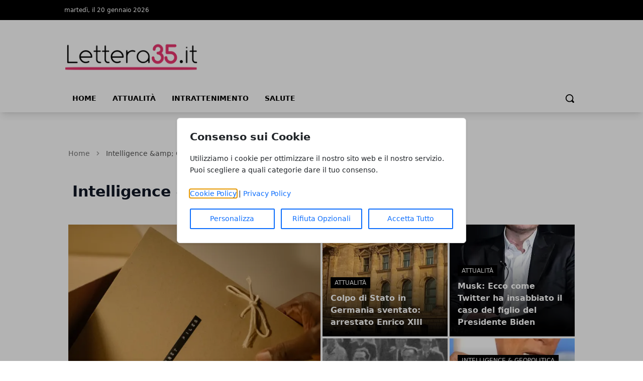

--- FILE ---
content_type: text/html; charset=UTF-8
request_url: https://www.lettera35.it/category/intellgence-geopolitica/?filter_by=featured
body_size: 9766
content:
<!DOCTYPE html>
<html lang="it">

<head>
    <!-- APP URL: https://www.lettera35.it -->
    <meta charset="utf-8" />
    <meta name="viewport" content="width=device-width, initial-scale=1" />

    <title>
                Intelligence &amp; Geopolitica - Lettera35
            </title>

    <!-- Fonts -->
    <link rel="preconnect" href="https://fonts.bunny.net" />
    <link
        href="https://fonts.bunny.net/css?family=instrument-sans:400,500,600"
        rel="stylesheet" />

    <!-- Canonical URL -->
    <link rel="canonical" href="https://www.lettera35.it/category/intellgence-geopolitica/" />

                    <meta name="robots" content="index" />
        
    <!-- Open Graph Meta Tags -->
        <meta property="og:type" content="website" />
    <meta property="og:title" content="Intelligence &amp;amp; Geopolitica" />
        <meta property="og:url" content="https://www.lettera35.it/category/intellgence-geopolitica/" />
    <meta property="og:site_name" content="Lettera35" />
    <meta property="og:locale" content="it" />
        <meta property="og:image" content="https://wf-pbn.s3.eu-central-1.amazonaws.com/www.lettera35.it/imported-media/logo-lettera35.png" />
    
    <!-- Twitter Card Meta Tags -->
    <meta name="twitter:card" content="summary" />
    <meta name="twitter:title" content="Intelligence &amp;amp; Geopolitica" />
            <meta name="twitter:image" content="https://wf-pbn.s3.eu-central-1.amazonaws.com/www.lettera35.it/imported-media/logo-lettera35.png" />
    
    <!-- Favicon -->
            <link rel="icon" type="image/svg+xml" href="/favicon.svg" />
    <link rel="icon" type="image/x-icon" href="/favicon.ico" />
    <link rel="shortcut icon" href="/favicon.ico" />
    
    <!-- Styles / Scripts -->
    <link rel="preload" as="style" href="https://www.lettera35.it/build/assets/app-DHcrUbmd.css" /><link rel="modulepreload" href="https://www.lettera35.it/build/assets/app-BqIkYGVZ.js" /><link rel="stylesheet" href="https://www.lettera35.it/build/assets/app-DHcrUbmd.css" /><script type="module" src="https://www.lettera35.it/build/assets/app-BqIkYGVZ.js"></script>
    <!-- Tracking Code -->
            <!-- Universal Analytics -->
<script async src="https://www.googletagmanager.com/gtag/js?id=UA-81114725-1"></script>
<script>
  window.dataLayer = window.dataLayer || [];
  function gtag(){dataLayer.push(arguments);}
  gtag('js', new Date());
  gtag('config', 'UA-81114725-1');
</script>

<!-- Universal Analytics -->
<script async src="https://www.googletagmanager.com/gtag/js?id=UA-84333169-1"></script>
<script>
  window.dataLayer = window.dataLayer || [];
  function gtag(){dataLayer.push(arguments);}
  gtag('js', new Date());
  gtag('config', 'UA-84333169-1');
</script>

<!-- Universal Analytics -->
<script async src="https://www.googletagmanager.com/gtag/js?id=UA-86130931-1"></script>
<script>
  window.dataLayer = window.dataLayer || [];
  function gtag(){dataLayer.push(arguments);}
  gtag('js', new Date());
  gtag('config', 'UA-86130931-1');
</script>

<!-- Universal Analytics -->
<script async src="https://www.googletagmanager.com/gtag/js?id=UA-82277605-1"></script>
<script>
  window.dataLayer = window.dataLayer || [];
  function gtag(){dataLayer.push(arguments);}
  gtag('js', new Date());
  gtag('config', 'UA-82277605-1');
</script>

<!-- Universal Analytics -->
<script async src="https://www.googletagmanager.com/gtag/js?id=UA-80133715-1"></script>
<script>
  window.dataLayer = window.dataLayer || [];
  function gtag(){dataLayer.push(arguments);}
  gtag('js', new Date());
  gtag('config', 'UA-80133715-1');
</script>

<!-- Universal Analytics -->
<script async src="https://www.googletagmanager.com/gtag/js?id=UA-80891320-1"></script>
<script>
  window.dataLayer = window.dataLayer || [];
  function gtag(){dataLayer.push(arguments);}
  gtag('js', new Date());
  gtag('config', 'UA-80891320-1');
</script>

<!-- Universal Analytics -->
<script async src="https://www.googletagmanager.com/gtag/js?id=UA-85394696-1"></script>
<script>
  window.dataLayer = window.dataLayer || [];
  function gtag(){dataLayer.push(arguments);}
  gtag('js', new Date());
  gtag('config', 'UA-85394696-1');
</script>

<!-- Universal Analytics -->
<script async src="https://www.googletagmanager.com/gtag/js?id=UA-62784522-1"></script>
<script>
  window.dataLayer = window.dataLayer || [];
  function gtag(){dataLayer.push(arguments);}
  gtag('js', new Date());
  gtag('config', 'UA-62784522-1');
</script>

<!-- Universal Analytics -->
<script async src="https://www.googletagmanager.com/gtag/js?id=UA-53777275-1"></script>
<script>
  window.dataLayer = window.dataLayer || [];
  function gtag(){dataLayer.push(arguments);}
  gtag('js', new Date());
  gtag('config', 'UA-53777275-1');
</script>

<!-- Universal Analytics -->
<script async src="https://www.googletagmanager.com/gtag/js?id=UA-81705416-1"></script>
<script>
  window.dataLayer = window.dataLayer || [];
  function gtag(){dataLayer.push(arguments);}
  gtag('js', new Date());
  gtag('config', 'UA-81705416-1');
</script>

<!-- Google Tag Manager -->
<script>(function(w,d,s,l,i){w[l]=w[l]||[];w[l].push({'gtm.start':
new Date().getTime(),event:'gtm.js'});var f=d.getElementsByTagName(s)[0],
j=d.createElement(s),dl=l!='dataLayer'?'&l='+l:'';j.async=true;j.src=
'https://www.googletagmanager.com/gtm.js?id='+i+dl;f.parentNode.insertBefore(j,f);
})(window,document,'script','dataLayer','GTM-TN89NTTF');</script>
<!-- End Google Tag Manager -->
    
    <!-- Structured Data: Organization + Website -->
        <script type="application/ld+json">
    {
        "@context": "https://schema.org",
        "@type": "Organization",
        "name": "Lettera35",
        "url": "https://www.lettera35.it",
                "logo": "https://wf-pbn.s3.eu-central-1.amazonaws.com/www.lettera35.it/imported-media/logo-lettera35.png",
                "contactPoint": {
            "@type": "ContactPoint",
            "contactType": "Redazione",
            "email": "info@www.lettera35.it"
        }
    }
    </script>

    <script type="application/ld+json">
    {
        "@context": "https://schema.org",
        "@type": "WebSite",
        "url": "https://www.lettera35.it",
        "name": "Lettera35"
    }
    </script>
</head>

<body
    data-theme="blue"
    x-data="loader"
    x-cloak>
    <div id="scify-cookies-consent-wrapper">
    <div id="scify-cookies-consent"
         data-ajax-url="https://www.lettera35.it/guard-settings/save"
         data-show-floating-button="1"
         data-hide-floating-button-on-mobile=""
         data-cookie-prefix="lettera35_"
         data-locale="it"
         data-use-show-modal="1"
         style="display: none;">
        <dialog
            class="scify-cookies-consent-banner cookies-policy-wrapper
            
            modal-base-dialog"
            aria-labelledby="cookie-consent-title" aria-describedby="cookie-consent-description"
        >
            <div class="scify-cookies-container">
                <h2 id="cookie-consent-title" class="h5 pt-0 pb-2">
                    Consenso sui Cookie
                </h2>
                <p id="cookie-consent-description"
                   class="small mb-4">Utilizziamo i cookie per ottimizzare il nostro sito web e il nostro servizio. Puoi scegliere a quali categorie dare il tuo consenso.</p>
                                    <div id="cookie-categories-container" class="display-none">
                        <meta name="csrf-token" content="3pOj6Ncgfs8LcmKe8RfkWwLhvJkn1EsYaHEtqcA6">
<div class="accordion" id="cookieAccordion">
            <div class="form-check form-switch">
            <input class="form-check-input cookie-category" type="checkbox" id="strictly_necessary"
                checked disabled>
            <label class="form-check-label" for="strictly_necessary">
                Strettamente Necessario
                                    <span class="always-active">(always active)</span>
                            </label>
        </div>
        <div class="accordion-item cookies-consent-category-item">
            <h5 class="accordion-header h5" id="heading-strictly_necessary">
                <button
                    class="accordion-button collapsed"
                    type="button" data-toggle="collapse" data-target="#collapse-strictly_necessary"
                    aria-expanded="false"
                    aria-controls="collapse-strictly_necessary">
                                            Leggi di più
                                    </button>
            </h5>
            <div id="collapse-strictly_necessary"
                class="accordion-collapse "
                aria-labelledby="heading-strictly_necessary" data-parent="#cookieAccordion">
                <div class="accordion-body">
                    <ul class="list-group mt-3">
                                                    <li class="list-group-item cookie-content-text small">
                                <dl>
                                    <dt>
                                        <strong>Cookie: </strong>
                                        <code>lettera35_cookies_consent</code>
                                    </dt>
                                    <dd>
                                        <strong>Descrizione: </strong>
                                        Questo cookie è impostato dal plugin GDPR Cookie Consent e viene utilizzato per memorizzare se l&#039;utente ha acconsentito o meno all&#039;utilizzo dei cookie. Non memorizza dati personali.
                                    </dd>
                                    <dd>
                                        <strong>Durata: </strong>
                                        1 anno
                                    </dd>
                                                                    </dl>
                            </li>
                                                    <li class="list-group-item cookie-content-text small">
                                <dl>
                                    <dt>
                                        <strong>Cookie: </strong>
                                        <code>XSRF-TOKEN</code>
                                    </dt>
                                    <dd>
                                        <strong>Descrizione: </strong>
                                        Questo cookie è impostato da Laravel per prevenire attacchi di falsificazione di richiesta tra siti (CSRF).
                                    </dd>
                                    <dd>
                                        <strong>Durata: </strong>
                                        2 ore
                                    </dd>
                                                                    </dl>
                            </li>
                                                    <li class="list-group-item cookie-content-text small">
                                <dl>
                                    <dt>
                                        <strong>Cookie: </strong>
                                        <code>lettera35_session</code>
                                    </dt>
                                    <dd>
                                        <strong>Descrizione: </strong>
                                        Questo cookie è impostato da Laravel per identificare un&#039;istanza di sessione per l&#039;utente.
                                    </dd>
                                    <dd>
                                        <strong>Durata: </strong>
                                        2 ore
                                    </dd>
                                                                    </dl>
                            </li>
                                            </ul>
                </div>
            </div>
        </div>
    </div>
                    </div>
                
                <p class="small mb-3">
                    <a href="/cookie-policy" target="_blank">Cookie Policy</a> |
                    <a href="/privacy-policy" target="_blank">Privacy Policy</a>
                </p>

                <div class="cookie-actions">
                    <div class="container-fluid p-0">
                        <div class="row g-0">
                                                            <div class="button-col col-lg-4 col-sm-12 pl-0">
                                    <button type="button" class="btn btn-light w-100" id="customise-cookies"
                                            aria-label="Personalizza">
                                        Personalizza
                                    </button>
                                </div>
                                <div class="button-col col-lg-4 col-sm-12 pl-0 display-none">
                                    <button type="button" class="btn btn-light w-100" id="accept-selected-cookies"
                                            aria-label="Accetta Selezione">
                                        Accetta Selezione
                                    </button>
                                </div>
                                <div class="button-col col-lg-4 col-sm-12">
                                    <button type="button" class="btn btn-light w-100" id="reject-optional-cookies"
                                            aria-label="Rifiuta Opzionali">
                                        Rifiuta Opzionali
                                    </button>
                                </div>
                                <div class="button-col col-lg-4 col-sm-12 pr-0">
                                    <button type="button" class="btn btn-light w-100" id="accept-all-cookies"
                                            aria-label="Accetta Tutto">
                                        Accetta Tutto
                                    </button>
                                </div>
                                                    </div>
                    </div>
                </div>
            </div>
        </dialog>
    </div>
</div>
    <button id="scify-cookie-consent-floating-button" class="cookie-button" style="display: none;" title="Cookie" aria-label="Cookie"
        onclick="toggleCookieBanner()" onkeyup="if (event.key === 'Enter') toggleCookieBanner()" tabindex="0">
            <span class="sr-only">Cookie</span>
        <svg version="1.1" id="Layer_1" xmlns="http://www.w3.org/2000/svg" xmlns:xlink="http://www.w3.org/1999/xlink" x="0px"
     y="0px"
     viewBox="0 0 306.4 306.4" style="enable-background:new 0 0 306.4 306.4;" xml:space="preserve">
<path d="M305.8,140.3c-25.6-0.3-46.3-21.2-46.3-46.9c0-6.3,1.2-12.3,3.5-17.7c-6.1,2.1-12.7,3.2-19.6,3.2c-33.2,0-60.2-27-60.2-60.2
	c0-5.3,0.7-10.5,2-15.4c-10.3-2.2-21-3.3-32-3.3C68.6,0,0,68.6,0,153.2s68.6,153.2,153.2,153.2s153.2-68.6,153.2-153.2
	C306.4,148.8,306.2,144.5,305.8,140.3z M100.2,200.3c-12.4,0-22.5-10.1-22.5-22.5c0-12.4,10.1-22.5,22.5-22.5
	c12.4,0,22.5,10.1,22.5,22.5C122.7,190.2,112.6,200.3,100.2,200.3z M130.7,123.9c-12.4,0-22.5-10.1-22.5-22.5
	c0-12.4,10.1-22.5,22.5-22.5s22.5,10.1,22.5,22.5C153.2,113.9,143.1,123.9,130.7,123.9z M198.9,216c-8.7,0-15.7-7-15.7-15.7
	s7-15.7,15.7-15.7c8.7,0,15.7,7,15.7,15.7S207.6,216,198.9,216z"
      style="fill:currentColor;stroke:none;"/>
</svg>
    </button>
    <link rel="stylesheet" href="https://www.lettera35.it/vendor/scify/laravel-cookie-guard/_variables.css">
<link rel="stylesheet" href="https://www.lettera35.it/vendor/scify/laravel-cookie-guard/styles.css">
<script>
    window.cookies_consent_translations = {
        read_more: "Leggi di più",
        read_less: "Leggi meno"
    };
</script>
<script src="https://www.lettera35.it/vendor/scify/laravel-cookie-guard/scripts.js"></script>
        <span x-on:loader:open.window="() => setLoading(true)"></span>
    <span x-on:loader:close.window="() => setLoading(false)"></span>
    <div
        x-show="loader.opened"
        class="fixed top-0 left-0 z-[100] w-full h-screen bg-white bg-opacity-75 flex items-center justify-center">
        <p
            @click="open()"
            :class="{ 'animate': loader.animate === true }"
            :class="{ animate: animate === true }">
            Caricamento...
        </p>
    </div>
    <header
        class="shadow-lg shadow-grey-500 py-2 md:pt-0"
        x-data="{ mobileMenu: false }">
        <div class="hidden md:block w-full bg-black">
            <div
                class="w-full md:max-w-5xl py-2 mx-auto grid grid-cols-2 justify-between text-xs text-white">
                <div class="flex gap-10 py-1">
                    <p>martedì, il 20 gennaio 2026</p>
                </div>
                <div class="justify-end flex gap-4 p-1">
                    
                    
                    
                    
                                    </div>
            </div>
        </div>
        <div class="relative">
            <div
                class="flex justify-center flex-col lg:flex-row items-center md:justify-start w-full h-14 md:h-36 md:max-w-5xl mx-auto md:py-7">
                <div class="w-auto lg:w-1/3 h-full">
                    <a
                        href="/"
                        title="Homepage"
                        class="h-full lg:h-24 w-auto max-w-none">
                                                                        <img
                            class="h-full w-auto"
                            src="https://wf-pbn.s3.eu-central-1.amazonaws.com/www.lettera35.it/imported-media/logo-lettera35.png"
                            alt="Lettera35 Logo" />
                                            </a>
                    <span class="sr-only">Lettera35</span>
                </div>
                                            </div>
            <div
                @click="mobileMenu = !mobileMenu"
                class="z-30 absolute top-1/2 -translate-y-1/2 left-4 md:hidden w-8 h-8">
                <svg
                    x-show="!mobileMenu"
                    class="h-full w-auto fill-black"
                    clip-rule="evenodd"
                    fill-rule="evenodd"
                    stroke-linejoin="round"
                    stroke-miterlimit="2"
                    viewBox="0 0 24 24"
                    xmlns="http://www.w3.org/2000/svg">
                    <path
                        d="m22 16.75c0-.414-.336-.75-.75-.75h-18.5c-.414 0-.75.336-.75.75s.336.75.75.75h18.5c.414 0 .75-.336.75-.75zm0-5c0-.414-.336-.75-.75-.75h-18.5c-.414 0-.75.336-.75.75s.336.75.75.75h18.5c.414 0 .75-.336.75-.75zm0-5c0-.414-.336-.75-.75-.75h-18.5c-.414 0-.75.336-.75.75s.336.75.75.75h18.5c.414 0 .75-.336.75-.75z"
                        fill-rule="nonzero" />
                </svg>
                <svg
                    x-show="mobileMenu"
                    class="h-full w-auto fill-black"
                    clip-rule="evenodd"
                    fill-rule="evenodd"
                    stroke-linejoin="round"
                    stroke-miterlimit="2"
                    viewBox="0 0 24 24"
                    xmlns="http://www.w3.org/2000/svg">
                    <path
                        d="m12 10.93 5.719-5.72c.146-.146.339-.219.531-.219.404 0 .75.324.75.749 0 .193-.073.385-.219.532l-5.72 5.719 5.719 5.719c.147.147.22.339.22.531 0 .427-.349.75-.75.75-.192 0-.385-.073-.531-.219l-5.719-5.719-5.719 5.719c-.146.146-.339.219-.531.219-.401 0-.75-.323-.75-.75 0-.192.073-.384.22-.531l5.719-5.719-5.72-5.719c-.146-.147-.219-.339-.219-.532 0-.425.346-.749.75-.749.192 0 .385.073.531.219z" />
                </svg>
            </div>
        </div>
        <div
            x-show="mobileMenu"
            class="w-full h-screen relative top-0 left-0 bg-white z-50 p-4">
            <ul class="w-full space-y-2">
                <li class="w-full bg-gray-100 hover:bg-gray-200 p-3 rounded-lg font-medium">
            <a
                href="https://www.lettera35.it/"
                class="block cursor-pointer whitespace-nowrap "
                            >
                Home
            </a>
        </li>
            
        <li class="w-full bg-gray-100 hover:bg-gray-200 p-3 rounded-lg font-medium">
            <a
                href="https://www.lettera35.it/category/attualita/"
                class="block cursor-pointer whitespace-nowrap "
                            >
                Attualità
            </a>
        </li>
            
        <li class="w-full bg-gray-100 hover:bg-gray-200 p-3 rounded-lg font-medium">
            <a
                href="https://www.lettera35.it/category/intrattenimento/"
                class="block cursor-pointer whitespace-nowrap "
                            >
                Intrattenimento
            </a>
        </li>
            
        <li class="w-full bg-gray-100 hover:bg-gray-200 p-3 rounded-lg font-medium">
            <a
                href="https://www.lettera35.it/category/salute/"
                class="block cursor-pointer whitespace-nowrap "
                            >
                Salute
            </a>
        </li>
                </ul>
        </div>
        <div
            class="hidden w-full items-center md:max-w-5xl md:flex mx-auto h-8">
            <div>
                <ul class="flex font-bold text-sm uppercase">
                    <li class="px-4 pb-2">
            <a
                href="https://www.lettera35.it/"
                class="block cursor-pointer whitespace-nowrap hover:border-b-4 hover:border-primary-500"
                            >
                Home
            </a>
        </li>
            
        <li class="px-4 pb-2">
            <a
                href="https://www.lettera35.it/category/attualita/"
                class="block cursor-pointer whitespace-nowrap hover:border-b-4 hover:border-primary-500"
                            >
                Attualità
            </a>
        </li>
            
        <li class="px-4 pb-2">
            <a
                href="https://www.lettera35.it/category/intrattenimento/"
                class="block cursor-pointer whitespace-nowrap hover:border-b-4 hover:border-primary-500"
                            >
                Intrattenimento
            </a>
        </li>
            
        <li class="px-4 pb-2">
            <a
                href="https://www.lettera35.it/category/salute/"
                class="block cursor-pointer whitespace-nowrap hover:border-b-4 hover:border-primary-500"
                            >
                Salute
            </a>
        </li>
                    </ul>
            </div>
            <form
                method="GET"
                action="/search"
                class="flex w-full justify-end px-2 pb-2 items-center gap-2"
                x-data="{showSearchBar: false}">
                <div x-show="showSearchBar" class="h-8">
                    <label for="search" class="sr-only">Search</label>
                    <input type="text" name="s" class="h-full p-3" />
                </div>
                <button x-show="showSearchBar">
                    <span class="sr-only">Cerca</span>
                    <svg
                        class="h-5"
                        version="1.1"
                        xmlns="http://www.w3.org/2000/svg"
                        viewBox="0 0 1024 1024">
                        <path
                            d="M946.371 843.601l-125.379-125.44c43.643-65.925 65.495-142.1 65.475-218.040 0.051-101.069-38.676-202.588-115.835-279.706-77.117-77.148-178.606-115.948-279.644-115.886-101.079-0.061-202.557 38.738-279.665 115.876-77.169 77.128-115.937 178.627-115.907 279.716-0.031 101.069 38.728 202.588 115.907 279.665 77.117 77.117 178.616 115.825 279.665 115.804 75.94 0.020 152.136-21.862 218.061-65.495l125.348 125.46c30.915 30.904 81.029 30.904 111.954 0.020 30.915-30.935 30.915-81.029 0.020-111.974zM705.772 714.925c-59.443 59.341-136.899 88.842-214.784 88.924-77.896-0.082-155.341-29.583-214.784-88.924-59.443-59.484-88.975-136.919-89.037-214.804 0.061-77.885 29.604-155.372 89.037-214.825 59.464-59.443 136.878-88.945 214.784-89.016 77.865 0.082 155.3 29.583 214.784 89.016 59.361 59.464 88.914 136.919 88.945 214.825-0.041 77.885-29.583 155.361-88.945 214.804z"></path>
                    </svg>
                </button>
                <a
                    x-show="!showSearchBar"
                    href="#"
                    @click.prevent="showSearchBar = true">
                    <span class="sr-only">Cerca</span>
                    <svg
                        class="h-5"
                        version="1.1"
                        xmlns="http://www.w3.org/2000/svg"
                        viewBox="0 0 1024 1024">
                        <path
                            d="M946.371 843.601l-125.379-125.44c43.643-65.925 65.495-142.1 65.475-218.040 0.051-101.069-38.676-202.588-115.835-279.706-77.117-77.148-178.606-115.948-279.644-115.886-101.079-0.061-202.557 38.738-279.665 115.876-77.169 77.128-115.937 178.627-115.907 279.716-0.031 101.069 38.728 202.588 115.907 279.665 77.117 77.117 178.616 115.825 279.665 115.804 75.94 0.020 152.136-21.862 218.061-65.495l125.348 125.46c30.915 30.904 81.029 30.904 111.954 0.020 30.915-30.935 30.915-81.029 0.020-111.974zM705.772 714.925c-59.443 59.341-136.899 88.842-214.784 88.924-77.896-0.082-155.341-29.583-214.784-88.924-59.443-59.484-88.975-136.919-89.037-214.804 0.061-77.885 29.604-155.372 89.037-214.825 59.464-59.443 136.878-88.945 214.784-89.016 77.865 0.082 155.3 29.583 214.784 89.016 59.361 59.464 88.914 136.919 88.945 214.825-0.041 77.885-29.583 155.361-88.945 214.804z"></path>
                    </svg>
                </a>
            </form>
        </div>
    </header>
    <main><!-- Structured Data: CollectionPage -->
        <script type="application/ld+json">
        {
            "@context": "https://schema.org",
            "@type": "CollectionPage",
            "name": "Intelligence &amp; Geopolitica",
            "url": "https://www.lettera35.it/category/intellgence-geopolitica/",
            "isPartOf": {
                "@type": "WebSite",
                "url": "https://www.lettera35.it"
            }
        }
    </script>

    <div class="w-full md:max-w-5xl mx-auto p-2 space-y-12 pb-14">
        <!-- Breadcrumbs -->
        <!-- Structured Data: Breadcrumb -->
<script type="application/ld+json">
{
    "@context": "https://schema.org",
    "@type": "BreadcrumbList",
    "itemListElement": [
        {
            "@type": "ListItem",
            "position": 1,
            "name": "Home",
            "item": "https://www.lettera35.it"
        },
        {
            "@type": "ListItem",
            "position": 2,
            "name": "Intelligence &amp;amp; Geopolitica",
            "item": "https://www.lettera35.it/category/intellgence-geopolitica"
        }    ]
}
</script>

<nav class="text-neutral-500 w-full pt-4" aria-label="Breadcrumb">
    <ol class="flex items-center space-x-2 text-sm">
        <!-- Home link always first -->
        <li>
            <a href="/" class="hover:text-primary-500 transition-colors">
                Home
            </a>
        </li>
        
                                    <li class="flex items-center space-x-2">
                    <!-- Separator -->
                    <svg class="w-4 h-4 text-neutral-400" fill="currentColor" viewBox="0 0 20 20">
                        <path fill-rule="evenodd" d="M7.293 14.707a1 1 0 010-1.414L10.586 10 7.293 6.707a1 1 0 011.414-1.414l4 4a1 1 0 010 1.414l-4 4a1 1 0 01-1.414 0z" clip-rule="evenodd"></path>
                    </svg>
                    
                                            <!-- Last item (current page) - no link -->
                        <span class="text-neutral-600 font-medium" aria-current="page">
                            Intelligence &amp;amp; Geopolitica
                        </span>
                                    </li>
                        </ol>
</nav>
        <!-- Category Title -->
        <div class="px-2">
            <h1 class="text-3xl font-bold text-gray-900 mb-6">Intelligence &amp; Geopolitica</h1>
        </div>

        <!-- Show only if !page or page == 1 -->
                <div class="grid lg:grid-cols-2 gap-1 h-[450px]">
    <h2 class="sr-only">Articoli in Evidenza</h2>
            <a href="https://www.lettera35.it/dopo-trump-biden-documenti-top-secret-casa-mike-pence/" class="relative h-full flex items-center overflow-hidden image-container">
            <img alt="Dopo Trump e Biden, documenti top secret anche a casa di Mike Pence" loading="eager" class="absolute !h-full w-auto max-w-none left-1/2 -translate-x-1/2 top-1/2 -translate-y-1/2" src="https://www.lettera35.it/media/363/dopo-trump-e-biden-documenti-top-secret-anche-a-casa-di-mike-pence-large.webp" />
            <div class="text-white bg-gradient-to-t from-black absolute p-4 space-y-2 bottom-0 w-full">
                                    <span class="uppercase text-xs bg-black px-2 py-1">
                        Attualità
                    </span>
                                <h3 class="text-2xl font-bold">
                    Dopo Trump e Biden, documenti top secret anche a casa di Mike Pence
                </h3>
                <p class="text-xs"><strong>
                    di
                </strong> - Redazione</p>
            </div>
        </a>
        <div class="grid grid-cols-2 lg:grid-cols-2 lg:grid-row-5 gap-1 overfscroll-x-auto">
                                    <a href="https://www.lettera35.it/colpo-stato-germania-sventato-arrestato-enrico-xiii/" class="row-span-2 relative h-full flex items-center overflow-hidden image-container text-sm lg:text-base">
                    <img alt="Colpo di Stato in Germania sventato: arrestato Enrico XIII" class="absolute h-full w-auto max-w-none left-1/2 -translate-x-1/2 top-1/2 -translate-y-1/2" src="https://www.lettera35.it/media/635/colpo-di-stato-in-germania-sventato-arrestato-enrico-xiii-large.webp" />
                    <div class="text-white bg-gradient-to-t from-black absolute p-4 space-y-2 bottom-0 w-full">
                                                    <span class="uppercase text-xs bg-black px-2 py-1">
                                Attualità
                            </span>
                                                <h3 class="font-bold">
                            Colpo di Stato in Germania sventato: arrestato Enrico XIII
                        </h3>
                    </div>
                </a>
                                                <a href="https://www.lettera35.it/musk-come-twitter-insabbiato-caso-figlio-presidente-biden/" class="row-span-2 relative h-full flex items-center overflow-hidden image-container text-sm lg:text-base">
                    <img alt="Musk: Ecco come Twitter ha insabbiato il caso del figlio del Presidente Biden" class="absolute h-full w-auto max-w-none left-1/2 -translate-x-1/2 top-1/2 -translate-y-1/2" src="https://www.lettera35.it/media/657/musk-ecco-come-twitter-ha-insabbiato-il-caso-del-figlio-del-presidente-biden-large.webp" />
                    <div class="text-white bg-gradient-to-t from-black absolute p-4 space-y-2 bottom-0 w-full">
                                                    <span class="uppercase text-xs bg-black px-2 py-1">
                                Attualità
                            </span>
                                                <h3 class="font-bold">
                            Musk: Ecco come Twitter ha insabbiato il caso del figlio del Presidente Biden
                        </h3>
                    </div>
                </a>
                                                <a href="https://www.lettera35.it/enrico-mattei-60-anni-moriva-attentato-partigiano-fondatore-eni/" class="row-span-2 relative h-full flex items-center overflow-hidden image-container text-sm lg:text-base">
                    <img alt="Enrico Mattei: 60 anni fa moriva in un attentato il partigiano fondatore di Eni" class="absolute h-full w-auto max-w-none left-1/2 -translate-x-1/2 top-1/2 -translate-y-1/2" src="https://www.lettera35.it/media/812/enrico-mattei-60-anni-fa-moriva-in-un-attentato-il-partigiano-fondatore-di-eni-large.webp" />
                    <div class="text-white bg-gradient-to-t from-black absolute p-4 space-y-2 bottom-0 w-full">
                                                    <span class="uppercase text-xs bg-black px-2 py-1">
                                Attualità
                            </span>
                                                <h3 class="font-bold">
                            Enrico Mattei: 60 anni fa moriva in un attentato il partigiano fondatore di Eni
                        </h3>
                    </div>
                </a>
                                                <a href="https://www.lettera35.it/silvio-berlusconi-polemica-frasi-putin/" class="row-span-2 relative h-full flex items-center overflow-hidden image-container text-sm lg:text-base">
                    <img alt="Silvio Berlusconi, polemica per le sue frasi su Putin: "Gli ho regalato Lambrusco, l'ho conosciuto come uomo di pace"" class="absolute h-full w-auto max-w-none left-1/2 -translate-x-1/2 top-1/2 -translate-y-1/2" src="https://www.lettera35.it/media/841/silvio-berlusconi-polemica-per-frasi-su-putin-scaled-large.webp" />
                    <div class="text-white bg-gradient-to-t from-black absolute p-4 space-y-2 bottom-0 w-full">
                                                    <span class="uppercase text-xs bg-black px-2 py-1">
                                Intelligence &amp; Geopolitica
                            </span>
                                                <h3 class="font-bold">
                            Silvio Berlusconi, polemica per le sue frasi su Putin: "Gli ho regalato Lambrusco, l'ho conosciuto come uomo di pace"
                        </h3>
                    </div>
                </a>
                        </div>
</div>
                <div class="grid lg:grid-cols-3 gap-6">
            <div class="lg:col-span-2">
                <div class="space-y-6">
                                        <div class="flex w-full gap-6">
                        <img
                            alt="Dopo Trump e Biden, documenti top secret anche a casa di Mike Pence"
                            class="h-full w-auto max-w-none"
                            src="https://www.lettera35.it/media/363/dopo-trump-e-biden-documenti-top-secret-anche-a-casa-di-mike-pence-thumbnail.webp" />
                        <div>
                            <div class="w-full space-y-2 pb-4">
                                <h3
                                    class="text-xl font-semibold hover:text-primary-500">
                                    <a href="https://www.lettera35.it/dopo-trump-biden-documenti-top-secret-casa-mike-pence/">
                                        Dopo Trump e Biden, documenti top secret anche a casa di Mike Pence
                                    </a>
                                </h3>
                                <p class="text-xs text-neutral-500">
                                    <a href="https://www.lettera35.it/autore/redazione/" class="hover:text-primary-500">Redazione</a>
                                                                        - 25 gen 2023
                                                                    </p>
                            </div>
                            <p class="hidden lg:block text-sm text-neutral-500">
                                
                            </p>
                        </div>
                    </div>
                                        <div class="flex w-full gap-6">
                        <img
                            alt="Colpo di Stato in Germania sventato: arrestato Enrico XIII"
                            class="h-full w-auto max-w-none"
                            src="https://www.lettera35.it/media/635/colpo-di-stato-in-germania-sventato-arrestato-enrico-xiii-thumbnail.webp" />
                        <div>
                            <div class="w-full space-y-2 pb-4">
                                <h3
                                    class="text-xl font-semibold hover:text-primary-500">
                                    <a href="https://www.lettera35.it/colpo-stato-germania-sventato-arrestato-enrico-xiii/">
                                        Colpo di Stato in Germania sventato: arrestato Enrico XIII
                                    </a>
                                </h3>
                                <p class="text-xs text-neutral-500">
                                    <a href="https://www.lettera35.it/autore/redazione/" class="hover:text-primary-500">Redazione</a>
                                                                        - 08 dic 2022
                                                                    </p>
                            </div>
                            <p class="hidden lg:block text-sm text-neutral-500">
                                
                            </p>
                        </div>
                    </div>
                                        <div class="flex w-full gap-6">
                        <img
                            alt="Musk: Ecco come Twitter ha insabbiato il caso del figlio del Presidente Biden"
                            class="h-full w-auto max-w-none"
                            src="https://www.lettera35.it/media/657/musk-ecco-come-twitter-ha-insabbiato-il-caso-del-figlio-del-presidente-biden-thumbnail.webp" />
                        <div>
                            <div class="w-full space-y-2 pb-4">
                                <h3
                                    class="text-xl font-semibold hover:text-primary-500">
                                    <a href="https://www.lettera35.it/musk-come-twitter-insabbiato-caso-figlio-presidente-biden/">
                                        Musk: Ecco come Twitter ha insabbiato il caso del figlio del Presidente Biden
                                    </a>
                                </h3>
                                <p class="text-xs text-neutral-500">
                                    <a href="https://www.lettera35.it/autore/redazione/" class="hover:text-primary-500">Redazione</a>
                                                                        - 03 dic 2022
                                                                    </p>
                            </div>
                            <p class="hidden lg:block text-sm text-neutral-500">
                                
                            </p>
                        </div>
                    </div>
                                        <div class="flex w-full gap-6">
                        <img
                            alt="Enrico Mattei: 60 anni fa moriva in un attentato il partigiano fondatore di Eni"
                            class="h-full w-auto max-w-none"
                            src="https://www.lettera35.it/media/812/enrico-mattei-60-anni-fa-moriva-in-un-attentato-il-partigiano-fondatore-di-eni-thumbnail.webp" />
                        <div>
                            <div class="w-full space-y-2 pb-4">
                                <h3
                                    class="text-xl font-semibold hover:text-primary-500">
                                    <a href="https://www.lettera35.it/enrico-mattei-60-anni-moriva-attentato-partigiano-fondatore-eni/">
                                        Enrico Mattei: 60 anni fa moriva in un attentato il partigiano fondatore di Eni
                                    </a>
                                </h3>
                                <p class="text-xs text-neutral-500">
                                    <a href="https://www.lettera35.it/autore/redazione/" class="hover:text-primary-500">Redazione</a>
                                                                        - 27 ott 2022
                                                                    </p>
                            </div>
                            <p class="hidden lg:block text-sm text-neutral-500">
                                
                            </p>
                        </div>
                    </div>
                                        <div class="flex w-full gap-6">
                        <img
                            alt="Silvio Berlusconi, polemica per le sue frasi su Putin: "Gli ho regalato Lambrusco, l'ho conosciuto come uomo di pace""
                            class="h-full w-auto max-w-none"
                            src="https://www.lettera35.it/media/841/silvio-berlusconi-polemica-per-frasi-su-putin-scaled-thumbnail.webp" />
                        <div>
                            <div class="w-full space-y-2 pb-4">
                                <h3
                                    class="text-xl font-semibold hover:text-primary-500">
                                    <a href="https://www.lettera35.it/silvio-berlusconi-polemica-frasi-putin/">
                                        Silvio Berlusconi, polemica per le sue frasi su Putin: "Gli ho regalato Lambrusco, l'ho conosciuto come uomo di pace"
                                    </a>
                                </h3>
                                <p class="text-xs text-neutral-500">
                                    <a href="https://www.lettera35.it/autore/redazione/" class="hover:text-primary-500">Redazione</a>
                                                                        - 18 ott 2022
                                                                    </p>
                            </div>
                            <p class="hidden lg:block text-sm text-neutral-500">
                                
                            </p>
                        </div>
                    </div>
                                        <div class="flex w-full gap-6">
                        <img
                            alt="Chi è Elnaz Rekabi: l'atleta iraniana scomparsa dopo la gara senza velo"
                            class="h-full w-auto max-w-none"
                            src="https://www.lettera35.it/media/844/chi-e-elnaz-rekabi-latleta-iraniana-scomparsa-dopo-la-gara-senza-velo-thumbnail.webp" />
                        <div>
                            <div class="w-full space-y-2 pb-4">
                                <h3
                                    class="text-xl font-semibold hover:text-primary-500">
                                    <a href="https://www.lettera35.it/chi-elnaz-rekabi-atleta-iraniana-scomparsa-dopo-gara-senza-velo/">
                                        Chi è Elnaz Rekabi: l'atleta iraniana scomparsa dopo la gara senza velo
                                    </a>
                                </h3>
                                <p class="text-xs text-neutral-500">
                                    <a href="https://www.lettera35.it/autore/redazione/" class="hover:text-primary-500">Redazione</a>
                                                                        - 18 ott 2022
                                                                    </p>
                            </div>
                            <p class="hidden lg:block text-sm text-neutral-500">
                                
                            </p>
                        </div>
                    </div>
                                        <div class="flex w-full gap-6">
                        <img
                            alt="Elon Musk chiede fondi al Pentagono per non staccare internet all'Ucraina"
                            class="h-full w-auto max-w-none"
                            src="https://www.lettera35.it/media/851/elon-musk-chiede-fondi-al-pentagono-per-non-staccare-internet-allucraina-scaled-thumbnail.webp" />
                        <div>
                            <div class="w-full space-y-2 pb-4">
                                <h3
                                    class="text-xl font-semibold hover:text-primary-500">
                                    <a href="https://www.lettera35.it/elon-musk-chiede-fondi-pentagono-per-non-staccare-internet-ucraina/">
                                        Elon Musk chiede fondi al Pentagono per non staccare internet all'Ucraina
                                    </a>
                                </h3>
                                <p class="text-xs text-neutral-500">
                                    <a href="https://www.lettera35.it/autore/redazione/" class="hover:text-primary-500">Redazione</a>
                                                                        - 15 ott 2022
                                                                    </p>
                            </div>
                            <p class="hidden lg:block text-sm text-neutral-500">
                                
                            </p>
                        </div>
                    </div>
                                        <div class="flex w-full gap-6">
                        <img
                            alt="Crimea: il significato politico dell'attacco al Ponte nel conflitto Russia-Ucraina"
                            class="h-full w-auto max-w-none"
                            src="https://www.lettera35.it/media/861/kerch-strait-bridge-2018-04-14-thumbnail.webp" />
                        <div>
                            <div class="w-full space-y-2 pb-4">
                                <h3
                                    class="text-xl font-semibold hover:text-primary-500">
                                    <a href="https://www.lettera35.it/crimea-perche-attacco-ponte-chi-sono-responsabili/">
                                        Crimea: il significato politico dell'attacco al Ponte nel conflitto Russia-Ucraina
                                    </a>
                                </h3>
                                <p class="text-xs text-neutral-500">
                                    <a href="https://www.lettera35.it/autore/redazione/" class="hover:text-primary-500">Redazione</a>
                                                                        - 09 ott 2022
                                                                    </p>
                            </div>
                            <p class="hidden lg:block text-sm text-neutral-500">
                                
                            </p>
                        </div>
                    </div>
                                        <div class="flex w-full gap-6">
                        <img
                            alt="Jens Stoltenberg: il segretario della NATO parlerà dei territori ucraini annessi alla Russia di Putin"
                            class="h-full w-auto max-w-none"
                            src="https://www.lettera35.it/media/877/jens-stoltenberg-intervento-segretario-nato-su-annessione-territori-ucraini-alla-russia-thumbnail.webp" />
                        <div>
                            <div class="w-full space-y-2 pb-4">
                                <h3
                                    class="text-xl font-semibold hover:text-primary-500">
                                    <a href="https://www.lettera35.it/jens-stoltenberg-segretario-nato-territori-ucraini-annessi-russia-putin/">
                                        Jens Stoltenberg: il segretario della NATO parlerà dei territori ucraini annessi alla Russia di Putin
                                    </a>
                                </h3>
                                <p class="text-xs text-neutral-500">
                                    <a href="https://www.lettera35.it/autore/redazione/" class="hover:text-primary-500">Redazione</a>
                                                                        - 30 set 2022
                                                                    </p>
                            </div>
                            <p class="hidden lg:block text-sm text-neutral-500">
                                
                            </p>
                        </div>
                    </div>
                                    </div>
                <div class="mt-6 flex text-xs gap-1">
                                                            <a href="
                        /category/intellgence-geopolitica/pagina/2/"
                        class="p-2 border-neutral-300 border text-neutral-300 hover:border-slate-500 hover:text-white hover:bg-slate-500 ">
                        <span class="sr-only">Articolo Successivo</span>
                        <svg class="w-2 h-2 fill-current" xmlns="http://www.w3.org/2000/svg" width="24" height="24" viewBox="0 0 24 24">
                            <path d="M7.33 24l-2.83-2.829 9.339-9.175-9.339-9.167 2.83-2.829 12.17 11.996z" />
                        </svg>
                    </a>
                                    </div>
            </div>
            <aside>
    <div class="flex flex-col gap-8 py-10 sticky top-0">
                <div class="flex flex-col gap-6">
            <div class="flex w-full">
                <p
                    class="text-white text-sm uppercase bg-black px-2 py-1 border-2 border-black whitespace-nowrap">
                    Articoli Popolari
                </p>
                <div class="border-b-2 border-black w-full"></div>
            </div>
            <div class="flex flex-col gap-4">
                                <a href="https://www.lettera35.it/come-proteggere-le-piante-grasse-dal-freddo-il-trucco-che-non-sai/">
                    <div class="flex flex-col lg:flex-row w-full gap-4">
                        <div class="w-full lg:w-1/3">
                            <img
                                alt="Come proteggere le piante grasse dal freddo, il trucco che non sai"
                                class="w-full h-auto"
                                src="https://www.lettera35.it/media/6353/proteggere-le-piante-grasse-dal-freddo-il-trucco-che-non-sai-large.webp" />
                        </div>
                        <div class="w-full lg:w-2/3 space-y-2">
                            <p
                                class="hover:text-sky-600 font-semibold text-xl lg:text-xs">
                                Come proteggere le piante grasse dal freddo, il trucco che non sai
                            </p>
                                                        <p class="lg:text-xs text-neutral-500">
                                07/01/2026
                            </p>
                                                    </div>
                    </div>
                </a>
                                <a href="https://www.lettera35.it/nel-2026-il-concetto-di-salute-sta-cambiando-perche-sempre-piu-persone-non-parlano-piu-solo-di-peso/">
                    <div class="flex flex-col lg:flex-row w-full gap-4">
                        <div class="w-full lg:w-1/3">
                            <img
                                alt="Nel 2026 il concetto di salute sta cambiando: perché sempre più persone non parlano più solo di peso"
                                class="w-full h-auto"
                                src="https://www.lettera35.it/media/6352/nel-2026-cambia-il-modo-di-parlare-di-salute-ecco-perche-large.webp" />
                        </div>
                        <div class="w-full lg:w-2/3 space-y-2">
                            <p
                                class="hover:text-sky-600 font-semibold text-xl lg:text-xs">
                                Nel 2026 il concetto di salute sta cambiando: perché sempre più persone non parlano più solo di peso
                            </p>
                                                        <p class="lg:text-xs text-neutral-500">
                                07/01/2026
                            </p>
                                                    </div>
                    </div>
                </a>
                                <a href="https://www.lettera35.it/il-ciclamino-smette-di-fiorire-per-questo-errore-i-3-modi-giusti-per-annaffiarlo-uno-lo-usano-in-pochi/">
                    <div class="flex flex-col lg:flex-row w-full gap-4">
                        <div class="w-full lg:w-1/3">
                            <img
                                alt="Il ciclamino smette di fiorire per questo errore: i 3 modi giusti per annaffiarlo (uno lo usano in pochi)"
                                class="w-full h-auto"
                                src="https://www.lettera35.it/media/6351/ciclamino-large.webp" />
                        </div>
                        <div class="w-full lg:w-2/3 space-y-2">
                            <p
                                class="hover:text-sky-600 font-semibold text-xl lg:text-xs">
                                Il ciclamino smette di fiorire per questo errore: i 3 modi giusti per annaffiarlo (uno lo usano in pochi)
                            </p>
                                                        <p class="lg:text-xs text-neutral-500">
                                07/01/2026
                            </p>
                                                    </div>
                    </div>
                </a>
                            </div>
        </div>
                    </div>
</aside>
        </div>
    </div>
    </div></main>
    <footer class="bg-black text-white">
                        <div class="w-full md:max-w-5xl py-10 mx-auto space-y-10">
            <div class="grid md:grid-cols-3 gap-10 px-4 md:px-0">
                <div class="md:col-span-2 grid md:flex gap-10 items-center">
                                                            <img
                        class="w-full h-auto md:h-[65px] md:w-auto"
                        src="https://wf-pbn.s3.eu-central-1.amazonaws.com/www.lettera35.it/imported-media/logo-lettera35.png"
                        alt="Lettera35 Logo" />
                                    </div>
                <div class="space-y-10">
                                        <ul
                        class="text-gray-200 flex gap-3 justify-start flex-wrap px-8 md:px-0 list-none">
                        
                                                                                                                                                <li>
                            <a href="https://www.lettera35.it/contatti/" class="hover:text-primary-500 font-bold py-1.5 underline">
                                Contatti
                            </a>
                        </li>
                                                                                                                                                                        <li>
                            <a href="https://www.lettera35.it/privacy-policy/" class="hover:text-primary-500 font-bold py-1.5 underline">
                                Privacy Policy
                            </a>
                        </li>
                                                                                                                                                                        <li>
                            <a href="https://www.lettera35.it/cookie-policy/" class="hover:text-primary-500 font-bold py-1.5 underline">
                                Cookie Policy
                            </a>
                        </li>
                                                                                                                                                                        <li>
                            <a href="https://www.lettera35.it/redazione/" class="hover:text-primary-500 font-bold py-1.5 underline">
                                Redazione
                            </a>
                        </li>
                                                                                                                    </ul>
                </div>
            </div>
        </div>
    </footer>

    <!-- Analytics Tracking Script -->
    <script>
        (function() {
            // Wait 5 seconds before tracking to ensure real users
            setTimeout(function() {
                // Detect device type based on screen width
                var width = window.innerWidth || document.documentElement.clientWidth;
                var deviceType = width < 768 ? 'mobile' : (width < 1024 ? 'tablet' : 'desktop');

                // Get viewport dimensions
                var viewport = window.innerWidth + 'x' + window.innerHeight;

                // Extract browser type from user agent
                var ua = navigator.userAgent;
                var browserType = 'Unknown';
                if (ua.indexOf('Chrome') > -1 && ua.indexOf('Edg') === -1) browserType = 'Chrome';
                else if (ua.indexOf('Safari') > -1 && ua.indexOf('Chrome') === -1) browserType = 'Safari';
                else if (ua.indexOf('Firefox') > -1) browserType = 'Firefox';
                else if (ua.indexOf('Edg') > -1) browserType = 'Edge';
                else if (ua.indexOf('MSIE') > -1 || ua.indexOf('Trident') > -1) browserType = 'IE';

                // Get browser language and validate format (xx-xx)
                var rawLanguage = navigator.language || navigator.userLanguage || '';
                var browserLanguage = null;

                // Validate format: must be xx-xx (case insensitive)
                if (/^[a-z]{2}-[a-z]{2}$/i.test(rawLanguage)) {
                    browserLanguage = rawLanguage;
                } else if (rawLanguage && rawLanguage.length >= 2) {
                    // Try to normalize: if it's just "en", convert to "en-US", "it" to "it-IT", etc.
                    var lang = rawLanguage.substring(0, 2).toLowerCase();
                    var defaults = {
                        'en': 'en-US',
                        'sq': 'sq-AL',
                        'it': 'it-IT',
                        'fr': 'fr-FR',
                        'de': 'de-DE',
                        'es': 'es-ES',
                        'pt': 'pt-PT',
                        'ja': 'ja-JP',
                        'zh': 'zh-CN',
                        'ru': 'ru-RU',
                        'ar': 'ar-SA'
                    };
                    browserLanguage = defaults[lang] || null;
                }

                fetch('/api/analytics/track', {
                    method: 'POST',
                    headers: {
                        'Content-Type': 'application/json',
                        'X-Requested-With': 'XMLHttpRequest'
                    },
                    body: JSON.stringify({
                        url: window.location.href,
                        viewport: viewport,
                        device_type: deviceType,
                        browser_type: browserType,
                        browser_language: browserLanguage
                    })
                }).catch(function(error) {
                    // Silently fail - don't impact user experience
                    console.debug('Analytics tracking failed:', error);
                });
            }, 10000);
        })();
    </script>
<script defer src="https://static.cloudflareinsights.com/beacon.min.js/vcd15cbe7772f49c399c6a5babf22c1241717689176015" integrity="sha512-ZpsOmlRQV6y907TI0dKBHq9Md29nnaEIPlkf84rnaERnq6zvWvPUqr2ft8M1aS28oN72PdrCzSjY4U6VaAw1EQ==" data-cf-beacon='{"version":"2024.11.0","token":"029ba5d7f5b4441db6fe55ee4f9da1c6","r":1,"server_timing":{"name":{"cfCacheStatus":true,"cfEdge":true,"cfExtPri":true,"cfL4":true,"cfOrigin":true,"cfSpeedBrain":true},"location_startswith":null}}' crossorigin="anonymous"></script>
</body>

</html>
